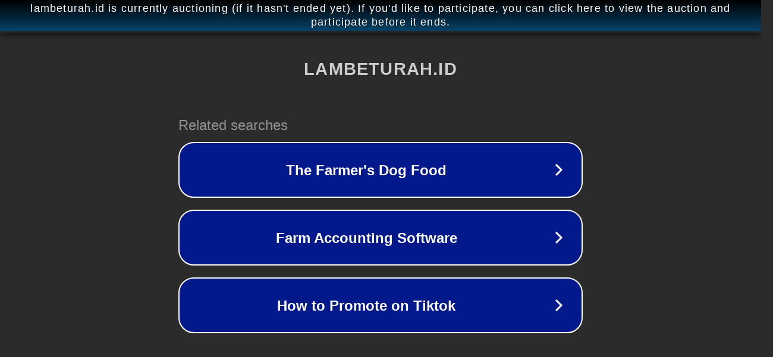

--- FILE ---
content_type: text/html; charset=utf-8
request_url: https://appnesia.lambeturah.id/artikel/arti-kata-abortus-habitualis-adalah/
body_size: 1122
content:
<!doctype html>
<html data-adblockkey="MFwwDQYJKoZIhvcNAQEBBQADSwAwSAJBANDrp2lz7AOmADaN8tA50LsWcjLFyQFcb/P2Txc58oYOeILb3vBw7J6f4pamkAQVSQuqYsKx3YzdUHCvbVZvFUsCAwEAAQ==_cBPVdh2oppa/BMzt+uLu555zJeASoULkjXoLWdO42UjGHTBA0j7jHBeeObobxVpdQKUm1Xjt87bkEbDd/mXrQA==" lang="en" style="background: #2B2B2B;">
<head>
    <meta charset="utf-8">
    <meta name="viewport" content="width=device-width, initial-scale=1">
    <link rel="icon" href="[data-uri]">
    <link rel="preconnect" href="https://www.google.com" crossorigin>
</head>
<body>
<div id="target" style="opacity: 0"></div>
<script>window.park = "[base64]";</script>
<script src="/byfSecTKV.js"></script>
</body>
</html>
